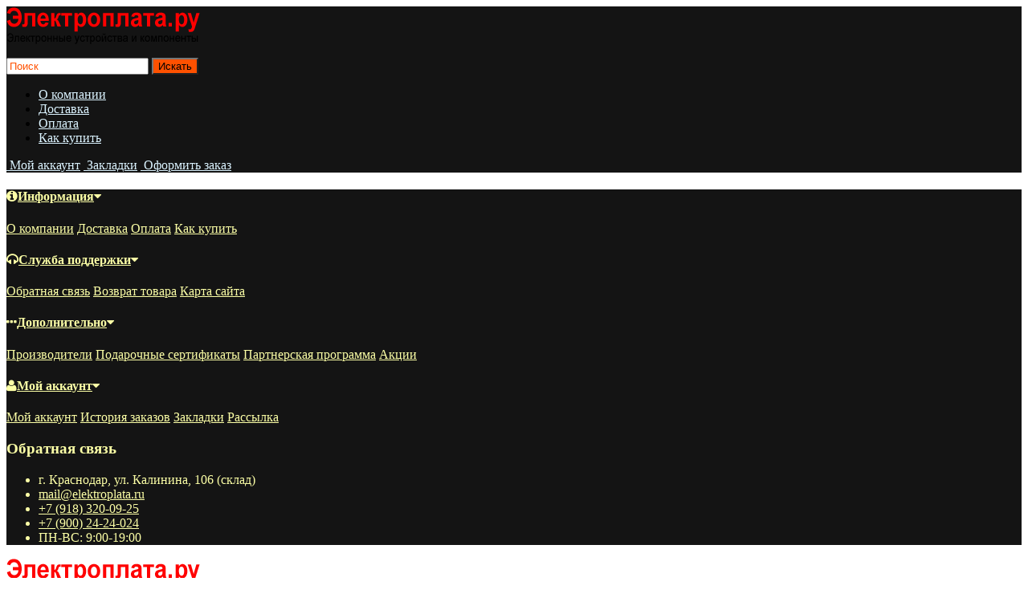

--- FILE ---
content_type: text/html; charset=utf-8
request_url: https://elektroplata.ru/bytovaja-texnika-i-elektronika/avtomobilnaja-texnika-i-elektronika/avtosignalizatsii/
body_size: 15320
content:
<!DOCTYPE html> <html prefix="og: http://ogp.me/ns#" dir="ltr" lang="ru"> <head> <meta name="viewport" content="width=device-width, initial-scale=1.0, minimum-scale=1.0, user-scalable=0" /> <meta charset="UTF-8" /> <title>Автосигнализации | Купить оптом и в розницу</title> <base href="https://elektroplata.ru/" /> <meta name="description" content="В данной категории вы можете найти и приобрести нужную вам сигнализацию для автомобиля." /> <meta name="keywords" content="автосигнализация, антиэвакуатор, автомобильный сигнализация, сигнализация авто, starline, старлайн, шерхан, пандора, сигнализация брелок, автосигнализация с обратной связью, пантера, аллигатор, шериф, magicar, scher khan, магикар" /> <link href="https://elektroplata.ru/image/catalog/favicon.png" rel="icon" /> <link rel="stylesheet" type="text/css" href="catalog/view/theme/sstore/style/bootstrap.css" /> <link rel="stylesheet" type="text/css" href="catalog/view/theme/sstore/style/style.css" /> <link rel="stylesheet" type="text/css" href="catalog/view/theme/sstore/style/owl.carousel.css" /> <link rel="stylesheet" type="text/css" href="catalog/view/theme/sstore/style/addcart.css" /> <link rel="stylesheet" type="text/css" href="catalog/view/theme/sstore/style/login.css" /> <link rel="stylesheet" type="text/css" href="catalog/view/theme/sstore/style/themify-icons.css" /> <link rel="stylesheet" type="text/css" href="catalog/view/theme/default/stylesheet/affiliate.css" /> <link rel="stylesheet" href="https://maxcdn.bootstrapcdn.com/font-awesome/4.6.0/css/font-awesome.min.css" /> <link href="catalog/view/javascript/popup_view/magnific-popup.css" rel="stylesheet" media="screen" /> <link href="catalog/view/theme/sstore/stylesheet/popup_view/stylesheet.css" rel="stylesheet" media="screen" /> <link rel="stylesheet" type="text/css" href="catalog/view/theme/sstore/style/responsive.css" /> <link rel="stylesheet" type="text/css" href="catalog/view/avail/stylesheet/availability.css" media="screen" /> <link rel="stylesheet" property="stylesheet" href="/catalog/view/theme/sstore/stylesheet/megamenu.css?v3"> <script type="text/javascript" src="catalog/view/javascript/jquery/jquery-2.1.1.min.js"></script> <script src="catalog/view/javascript/jquery/jquery-ui.js" type="text/javascript"></script> <script type="text/javascript" src="catalog/view/avail/javascript/avail.js"></script> <script type="text/javascript" src="catalog/view/theme/sstore/js/bootstrap.js"></script> <script type="text/javascript" src="catalog/view/theme/sstore/js/common.js"></script> <script type="text/javascript" src="catalog/view/theme/sstore/js/jquery.leanModal.min.js"></script> <script type="text/javascript" src="catalog/view/javascript/jquery/magnific/jquery.magnific-popup.min.js"></script> <script type="text/javascript" src="catalog/view/theme/sstore/js/owl.carousel.js"></script> <script type="text/javascript" src="catalog/view/theme/sstore/js/uisearch.js"></script> <script type="text/javascript" src="catalog/view/theme/sstore/js/classie.js"></script> <script type="text/javascript" src="catalog/view/theme/sstore/js/barrating.js"></script> <link rel="stylesheet" type="text/css" href="catalog/view/theme/sstore/style/magnify.css" /> <script type="text/javascript" src="catalog/view/theme/sstore/js/jquery.magnify.js"></script> <link href='https://fonts.googleapis.com/css?family=Roboto+Condensed:400,300,300italic,400italic,700,700italic&subset=latin,cyrillic' rel='stylesheet' type='text/css'> <script type="text/javascript" src="catalog/view/theme/sstore/js/autosearch.js"></script> <link rel="stylesheet" type="text/css" href="catalog/view/theme/sstore/style/autosearch.css" /> <style>
            body {
                    				background-color: #FFFFFF;
    			            }
                        .main-color1, .testbutton, .button, .item .cart .button-cart, .item .wishlist:hover, .item .compare:hover, .product-grid .product-buttons .cart, .product-grid .product-buttons .compare:hover, .product-list .product-buttons .compare:hover, .product-grid .product-buttons .wishlist:hover, .product-list .product-buttons .wishlist:hover, .btn-primary, .da-arrows span, .da-slide .da-link, .fastorder-panel-default .panel-heading {
				background-color: #141414!important;
            }  
			                        .main-color2, .main-color1:hover, .testbutton:hover, .cart-top, .button:hover, .item .cart .button-cart:hover, .item .wishlist, .item .compare, .product-grid .product-buttons .cart:hover, .product-grid .product-buttons .wishlist, .product-list .product-buttons .wishlist, .product-grid .product-buttons .compare, .product-list .product-buttons .compare, .caption .intro-btn a, .search-box-top input[type=submit], .da-arrows span:hover, .da-slide .da-link:hover, ul.account-ul li:hover, .account-content .buttons div .button, .wishlist-tr, .account-content .button  {
				background-color: #FF5100!important; 
            }    
			                        .main-color2-text, .main-color1-text:hover, #storeset_menu > ul > li > div.dropdown a:hover, .error, .success, .search-top .fa-search, ul.account-ul li i, input[type=search]::-webkit-input-placeholder, .account-content form legend i, .account-content .buttons div .button-back, .account-content .table-div table .button-back, .account-content h2 i, #right-block i {
				color: #FF5100; 
            }    
			                        .button, .product-grid .product-buttons .cart, .testbutton {
				color: #FFFFFF!important;
            }    
			                        .top-panel a, #sidebar a, .navbar-fixed-bottom ul li a, .sidebar-a, .settings span, .settings i, .settings strong {
				color: #DBF3FF; 
            }    
			                        .top-panel, #sidebar, .search-box-top, .navbar-fixed-bottom, .sidebar-a .dropdown-menu {
				background: #141414; 
            }    
			                        .top-panel a:hover, .settings:hover span {
				color: #FFFFFF; 
            }    
			            .enter:before {
            	background: url(/catalog/view/theme/sstore/images/enter.png) no-repeat;
            }
            .register:before {
            	background: url(/catalog/view/theme/sstore/images/reg.png) no-repeat;
            }
                                   #phone a {
				color: #424242; 
            }    
			                        #shedule {
				color: #424242; 
            }    
			                        #cart {
				background-color: #FF5100; 
            }
            #right-block .fa-shopping-bag::before {
				color: #FF5100; 
            }     
			                        #cart #cart-total, #cart a {
				color: #FFFFFF; 
            }    
			                        nav, .sb-icon-search, .sb-search.sb-search-open .sb-icon-search, .no-js .sb-search .sb-icon-search {
				background: #141414; 
            }    
			                        nav .main-ul > .main-li > a, nav .main-ul > .main-li > a:visited, #storeset_menu > ul > li > a, #storeset_menu > ul > li > a:visited, ul.mobile-category > li > a:hover, ul.mobile-category > li ul > li:hover > a, #megamenu-menu .nav > li > a  {
				color: #DBF3FF; 
            }
            @media only screen and (max-width: 992px) {
                #megamenu-menu .nav > li > div a {
                    color: #DBF3FF!important; 
                }
            }    
			                        nav .main-ul > .main-li:hover > a, #storeset_menu > ul > li:hover a, #megamenu-menu .nav > li > a:hover  {
				color: #FFFAFA; 
            }    
			                        .category-dropdown, #storeset_menu > ul > li > div.dropdown, #megamenu-menu .nav > li > div {
				background: #F5F5F5; 
            }    
			                        .category-dropdown > .sub-ul > .sub-li a.sub-category, .category-dropdown > .sub-ul > .sub-li ul li a, #storeset_menu > ul > li > div.dropdown a, #megamenu-menu .nav > li > div a  {
				color: #141414; 
            }    
			                        #search input {
				background: #FFFFFF; 
            }    
			            #search input {
                background-position: 6px 6px;
                background-repeat: no-repeat;
            }
                        .box-heading {
				background: #141414; 
            }    
			                        .box-heading h3 {
				color: #DBF3FF; 
            }    
			                        ul.box-category  li a, ul.box-category li a:visited {
				color: #454343; 
            }    
			                        #sstore-3-level > ul > li > a {
				background: #05080A; 
            }    
			                        #sstore-3-level ul ul li a {
				background: #535E6B; 
            }    
			                        #sstore-3-level > ul > li > a {
				color: #FFFFFF; 
            }    
			                        #sstore-3-level > ul > li > a:hover {
				color: #D8F3F0; 
            }    
			                        #sstore-3-level ul ul li a {
				color: #DDDDDD; 
            }    
			                        #sstore-3-level ul ul li a:hover {
				color: #FFFFFF; 
            }    
			                        #sstore-3-level ul ul ul li a.current-link {
				color: #F8FF74; 
            }    
			                        .product-list .price-old, .product-grid .price-old {
				color: #848484; 
            }    
			                        .product-list .price-new, .product-grid .price-new, .product-grid .price, .item .price, .swiper-slide .price-new {
				color: #000000; 
            }    
			                                    .product-info > .right .price-new {
				color: #000000; 
            }    
			                        .product-info .price-new {
				color: #000000; 
            }    
			                                    .product-info > .right .cart .button {
				color: #FFFFFF; 
            }    
			            .product-info > .right .cart .button:hover {
            	background: url(/catalog/view/theme/sstore/images/to-cart-hover.png) no-repeat 16% 46%,#ff5100;
            }
                        .footer-top {
				background: #141414; 
            }    
			                        p.subscribe, footer .socials a, footer .contacts ul li, footer .contacts ul li a {
				color: #CCCCCC; 
            }    
			                        footer h3 {
				color: #6C6C6C; 
            }    
			                        footer h3.top-f {
				color: #B0B0B0; 
            }    
			                        .footer-top .about p, .footer-top .about p a {
				color: #969696; 
            }    
			                        .footer-middle {
				background: #0C0C0C; 
            }    
			                        footer .footer-middle ul > li > a, footer .footer-middle ul > li > a:visited, footer .footer-middle ul > li > a:hover {
				color: #969696; 
            }    
			                        #powered {
				background: #141414; 
            }    
			                        #powered .copyright {
				color: #969696; 
            }    
			                        #powered .copyright a, #powered .copyright a:visited {
				color: #DBF3FF; 
            }    
			                        #sidebar-toggle span,#search-top span, .login-top-mobile span, .cart-top-mobile span {
			     color: #D9ECFF; 
            }    
			                                    @media only screen and (max-width: 768px){
                .top-panel, .search-box-top {
                    background: #141414; 
                }
                }    
			                        #sidebar {
			     background: #141414; 
            }    
			                        #sidebar a, .sidebar-a i, .sidebar-a strong, .sidebar-a .dropdown-menu .btn-link, .sidebar-a h3, .sidebar-a ul li {
			     color: #FCFFA6; 
            }    
			            .navbar-fixed-bottom { display: none;}                                      						#contactsservvwq1{visibility:hidden;}
.magnify-lens{display:none!important;}
.sticker-box {z-index:2;}
phone, clock-o, shopping-bag
  
			           
        </style> <script type="text/javascript">window.dataLayer = window.dataLayer || [];</script> </head> <body> <div class="top-panel"> <div class="container"> <div class="row"> <a href="#" data-toggle="body" id="sidebar-toggle"> <span class="ti-menu-alt"></span> </a> <a href="https://elektroplata.ru/" class="mobile-logo"><img src="image/catalog/Elektroplata_logo-1.png" title="Электроплата.ру" alt="Электроплата.ру" class="mobile-logo-img"/></a> <div class="mobile-icons-top"> <a href="#" id="search-top" class="search-top"><span class="ti-search"></span></a> <div class="search-box-top"> <input type="search" name="search" class="col-xs-10" id="story-top" value="" placeholder="Поиск" onclick="this.value = '';"> <input type="submit" class="col-xs-2 top-search-submit" value="Искать"> </div> <a href="https://elektroplata.ru/cart/" class="cart-top-mobile"> <span class="ti-shopping-cart"></span> <div class="cart-cols" id="cart-loading"></div> </a> <a href="index.php?route=account/account" class="login-top-mobile"><span class="ti-user"></span></a> </div> <ul class="col-sm-7 col-md-5 top-panel-ul"> <li><a href="https://elektroplata.ru/about_us">О компании</a></li> <li><a href="https://elektroplata.ru/delivery">Доставка</a></li> <li><a href="https://elektroplata.ru/payment">Оплата</a></li> <li><a href="https://elektroplata.ru/how-to-buy">Как купить</a></li> </ul> <div class="col-sm-5 col-md-7 top-panel-div"> <div class="right"> <a href="#loginmodal" class="register" id="modaltrigger"><span class="ti-user"></span>&nbsp;<span class="top-panel-div-span">Мой аккаунт</span></a> <a href="https://elektroplata.ru/wishlist/" id="wishlist-total"><span class="ti-heart"></span>&nbsp;<span class="top-panel-div-span">Закладки</span></a> <a href="https://elektroplata.ru/simplecheckout/" class="checkout-top"><span class="ti-check-box"></span>&nbsp;<span class="top-panel-div-span">Оформить заказ</span></a> </div> </div> </div> </div> </div> <div class="sidebar-box"></div> <div id="sidebar" data-role="sideslide"> <div id="accordion" class="panel-group"> <div class="panel panel-default"> <div class="panel-heading"> <h4 class="panel-title"> <a href="#collapse-1" data-parent="#accordion" data-toggle="collapse" class="sidebar-a"><i class="fa fa-info-circle"></i>Информация<i class="fa fa-caret-down"></i></a> </h4> </div> <div id="collapse-1" class="panel-collapse collapse"> <div class="panel-body"> <a href="https://elektroplata.ru/about_us" class="sidebar-a">О компании</a> <a href="https://elektroplata.ru/delivery" class="sidebar-a">Доставка</a> <a href="https://elektroplata.ru/payment" class="sidebar-a">Оплата</a> <a href="https://elektroplata.ru/how-to-buy" class="sidebar-a">Как купить</a> </div> </div> </div> <div class="panel panel-default"> <div class="panel-heading"> <h4 class="panel-title"> <a href="#collapse-2" data-parent="#accordion" data-toggle="collapse" class="sidebar-a"><i class="fa fa-headphones"></i>Служба поддержки<i class="fa fa-caret-down"></i></a> </h4> </div> <div id="collapse-2" class="panel-collapse collapse"> <div class="panel-body"> <a href="https://elektroplata.ru/contact-us/" class="sidebar-a">Обратная связь</a> <a href="https://elektroplata.ru/return-add/" class="sidebar-a">Возврат товара</a> <a href="https://elektroplata.ru/sitemap/" class="sidebar-a">Карта сайта</a> </div> </div> </div> <div class="panel panel-default"> <div class="panel-heading"> <h4 class="panel-title"> <a href="#collapse-3" data-parent="#accordion" data-toggle="collapse" class="sidebar-a"><i class="fa fa-ellipsis-h"></i>Дополнительно<i class="fa fa-caret-down"></i></a> </h4> </div> <div id="collapse-3" class="panel-collapse collapse"> <div class="panel-body"> <a href="https://elektroplata.ru/brands/" class="sidebar-a">Производители</a> <a href="https://elektroplata.ru/vouchers/" class="sidebar-a">Подарочные сертификаты</a> <a href="https://elektroplata.ru/affiliates/" class="sidebar-a">Партнерская программа</a> <a href="https://elektroplata.ru/specials/" class="sidebar-a">Акции</a> </div> </div> </div> <div class="panel panel-default"> <div class="panel-heading"> <h4 class="panel-title"> <a href="#collapse-4" data-parent="#accordion" data-toggle="collapse" class="sidebar-a"><i class="fa fa-user"></i>Мой аккаунт<i class="fa fa-caret-down"></i></a> </h4> </div> <div id="collapse-4" class="panel-collapse collapse"> <div class="panel-body"> <a href="https://elektroplata.ru/my-account/" class="sidebar-a">Мой аккаунт</a> <a href="https://elektroplata.ru/order-history/" class="sidebar-a">История заказов</a> <a href="https://elektroplata.ru/wishlist/" class="sidebar-a">Закладки</a> <a href="https://elektroplata.ru/newsletter/" class="sidebar-a">Рассылка</a> </div> </div> </div> <div class="sidebar-a"> <h3>Обратная связь</h3> <ul> <li>г. Краснодар, ул. Калинина, 106 (склад)</li> <li><a href="mailto:mail@elektroplata.ru">mail@elektroplata.ru</a></li> <li><a href="javascript:void(0);" onclick="window.location.href='tel:+79183200925';">+7 (918) 320-09-25</a></li> <li><a href="javascript:void(0);" onclick="window.location.href='tel:+79002424024';">+7 (900) 24-24-024</a></li> <li>ПН-ВС: 9:00-19:00</li> </ul> </div> </div> </div> <div class="clearfix"></div> <div id="loginmodal" style="display:none;"> <div class="logintitle">Авторизация</div> <form id="loginform" name="loginform" method="post" action="https://elektroplata.ru/login/" enctype="multipart/form-data"> <p class="fieldbox"> <label for="email" class="email-label">Ваш email:</label> <input type="text" name="email" id="email" class="txtfield" tabindex="1"> </p> <p class="fieldbox"> <label for="password" class="password-label">Ваш пароль:</label> <input type="password" name="password" id="password" class="txtfield" tabindex="2"> </p> <p class="fieldbox"> <input type="submit" name="loginbtn" id="loginbtn" class="button" value="Войти" tabindex="3"> </p> </form> <div class="login-help"> <a href="https://elektroplata.ru/simpleregister/" title="Регистрация">Регистрация</a> | <a href="https://elektroplata.ru/forgot-password/" title="Забыли пароль?">Забыли пароль?</a> </div> </div> <script type="text/javascript"><!--
	$('#loginmodal input').keydown(function(e) {
		if (e.keyCode == 13) {
			$('#loginmodal').submit();
		}
	});
	//--></script> <div class="container"> <!-- ============ header =================== --> <header class="row"> <div class="col-sm-3 col-md-3"> <div class="header_logo"> <a href="https://elektroplata.ru/"><img class="img-responsive" src="https://elektroplata.ru/image/catalog/Elektroplata_logo.png" title="Электроплата.ру" alt="Электроплата.ру" /></a> </div> </div> <div id="contacts" class="col-sm-3 col-md-3"> <i class="fa fa-phone contacts-fa"></i> <div id="phone"> <div> <a href="javascript:void(0);" onclick="window.location.href='tel:+79183200925';">+7 (918) 320-09-25</a> </div> <div> <a href="javascript:void(0);" onclick="window.location.href='tel:+79002424024';">+7 (900) 24-24-024</a> </div> </div> <div class="hidden-contacts"> <ul> <li><i class="fa fa-map"></i>г. Краснодар, ул. Калинина, 106 (склад)</li> <li><i class="fa fa-envelope"></i><a href="mailto:mail@elektroplata.ru">mail@elektroplata.ru</a></li> </ul> </div> </div> <div id="shedule" class="col-sm-3 col-md-3"> <i class="fa fa-clock-o"></i> <div>                            ПН-ВС: 9:00-19:00                                                </div> </div> <div class="col-sm-3 col-md-3"> <div id="right-block" > <div id="cart"> <div class="heading"> <a><span id="cart-total">Товаров 0 (0 р.)</span></a></div> <div style="clear: both;"></div> <div class="content"> <p class="text-center">Ваша корзина пуста!</p> </div> </div> <i class="fa fa-shopping-cart"></i> <div class="clearfix"></div> </div> </div> </header> <!-- ============ menu =================== --> <div class="container"> <div id="stick_menu" class="row menu-row"> <nav id="megamenu-menu" class="navbar"> <div class="container"> <div id="search"> <div id="sb-search" class="sb-search"> <input class="sb-search-input" type="text" name="search" id="story" value="" placeholder="Поиск" > <input class="sb-search-submit" type="submit" value=""> <span class="sb-icon-search"><i class="fa fa-search"></i></span> </div> </div> <script>
	new UISearch( document.getElementById( 'sb-search' ) );
</script> <div class="navbar-header" data-toggle="collapse" data-target=".navbar-ex1-collapse"> <button type="button" class="btn btn-navbar navbar-toggle"><i class="fa fa-bars"></i></button> <span id="category" class="visible-xs">Меню</span> </div> <div class="collapse navbar-collapse navbar-ex1-collapse"> <ul class="nav navbar-nav"> <li class="dropdown "> <a href="javascript:void(0);"  class="dropdown-toggle dropdown-img" data-toggle="dropdown">Категории			                  </a> <a class="dropdown-toggle dropdown-img megamenu-toggle-a" data-toggle="dropdown"></a> <div class="dropdown-menu megamenu-type-category-simple"> <div class="dropdown-inner"> <ul class="list-unstyled megamenu-haschild simple-category"> <li class=" megamenu-issubchild"> <a href="https://elektroplata.ru/izmeritelnye-pribory/">Измерительные приборы и автоматика</a><a class="parent-title-toggle"></a> <ul class="list-unstyled megamenu-ischild megamenu-ischild-simple"> <li><a class="mm-3-level-link" href="https://elektroplata.ru/izmeritelnye-pribory/taxometry/">Тахометры и счетчики оборотов</a></li> <li><a class="mm-3-level-link" href="https://elektroplata.ru/izmeritelnye-pribory/tajmery-vremeni/">Таймеры времени</a></li> <li><a class="mm-3-level-link" href="https://elektroplata.ru/izmeritelnye-pribory/voltmetry-i-ampermetry/">Вольтметры и амперметры</a></li> </ul> </li> <li class=" megamenu-issubchild"> <a href="https://elektroplata.ru/rasxodnye-materialy/">Расходные материалы</a><a class="parent-title-toggle"></a> <ul class="list-unstyled megamenu-ischild megamenu-ischild-simple"> <li><a class="mm-3-level-link" href="https://elektroplata.ru/rasxodnye-materialy/klei/">Клеи</a></li> <li><a class="mm-3-level-link" href="https://elektroplata.ru/rasxodnye-materialy/pripoj-flus/">Припой и флюс</a></li> <li><a class="mm-3-level-link" href="https://elektroplata.ru/rasxodnye-materialy/pechatnye-maketnye-platy/">Печатные макетные платы</a></li> </ul> </li> <li class=" megamenu-issubchild"> <a href="https://elektroplata.ru/stanki/">Станки</a><a class="parent-title-toggle"></a> <ul class="list-unstyled megamenu-ischild megamenu-ischild-simple"> <li><a class="mm-3-level-link" href="https://elektroplata.ru/stanki/goncharnoe-oborudovanie/">Гончарное оборудование</a></li> <li><a class="mm-3-level-link" href="https://elektroplata.ru/stanki/stanki-dlja-obrabotki/">Станки для обработки</a></li> </ul> </li> <li class=" megamenu-issubchild"> <a href="https://elektroplata.ru/klemmy-knopki-rele/">Разъемы, клеммы, кнопки, реле</a><a class="parent-title-toggle"></a> <ul class="list-unstyled megamenu-ischild megamenu-ischild-simple"> <li><a class="mm-3-level-link" href="https://elektroplata.ru/klemmy-knopki-rele/kabelnye-nakonechniki-klemmniki-i-klemmy/">Кабельные наконечники, клеммники и клеммы</a></li> <li><a class="mm-3-level-link" href="https://elektroplata.ru/klemmy-knopki-rele/knopki-tumblery-perekljuchateli/">Кнопки, тумблеры, переключатели</a></li> </ul> </li> <li class=""> <a href="https://elektroplata.ru/ustrojstva-shim/">Устройства ШИМ</a> </li> <li class=" megamenu-issubchild"> <a href="https://elektroplata.ru/bytovaja-texnika-i-elektronika/">Бытовая техника и электроника</a><a class="parent-title-toggle"></a> <ul class="list-unstyled megamenu-ischild megamenu-ischild-simple"> <li><a class="mm-3-level-link" href="https://elektroplata.ru/bytovaja-texnika-i-elektronika/avtomobilnaja-texnika-i-elektronika/">Автомобильная техника и электроника</a></li> </ul> </li> <li class=" megamenu-issubchild"> <a href="https://elektroplata.ru/bloki-i-elementy-pitaniya/">Блоки и элементы питания</a><a class="parent-title-toggle"></a> <ul class="list-unstyled megamenu-ischild megamenu-ischild-simple"> <li><a class="mm-3-level-link" href="https://elektroplata.ru/bloki-i-elementy-pitaniya/setevye-adaptery/">Сетевые адаптеры</a></li> </ul> </li> <li class=" megamenu-issubchild"> <a href="https://elektroplata.ru/upravlenie-dvigateljami/">Управление электродвигателями</a><a class="parent-title-toggle"></a> <ul class="list-unstyled megamenu-ischild megamenu-ischild-simple"> <li><a class="mm-3-level-link" href="https://elektroplata.ru/upravlenie-dvigateljami/upravlenie-electrodvigateljami/">Управление электродвигателями</a></li> <li><a class="mm-3-level-link" href="https://elektroplata.ru/upravlenie-dvigateljami/preobrazovateli-chastoty/">Преобразователи частоты</a></li> </ul> </li> <li class=" megamenu-issubchild"> <a href="https://elektroplata.ru/elektronnye-komponenty-radiodetali/">Электронные компоненты, радиодетали</a><a class="parent-title-toggle"></a> <ul class="list-unstyled megamenu-ischild megamenu-ischild-simple"> <li><a class="mm-3-level-link" href="https://elektroplata.ru/elektronnye-komponenty-radiodetali/mikrosxemy/">Микросхемы</a></li> </ul> </li> <li class=""> <a href="https://elektroplata.ru/konstruktory-nabory-i-moduli/">Конструкторы, наборы и модули</a> </li> <li class=" megamenu-issubchild"> <a href="https://elektroplata.ru/elektrodvigateli/">Электродвигатели</a><a class="parent-title-toggle"></a> <ul class="list-unstyled megamenu-ischild megamenu-ischild-simple"> <li><a class="mm-3-level-link" href="https://elektroplata.ru/elektrodvigateli/kollektornye-dvigateli/">Коллекторные электродвигатели</a></li> <li><a class="mm-3-level-link" href="https://elektroplata.ru/elektrodvigateli/asinxronnye-dvigateli/">Асинхронные электродвигатели</a></li> </ul> </li> </ul> </div> </div> </li> <li class="dropdown "> <a href="javascript:void(0);"  class="dropdown-toggle dropdown-img" data-toggle="dropdown">Информация			                  </a> <a class="dropdown-toggle dropdown-img megamenu-toggle-a" data-toggle="dropdown"></a> <div class="dropdown-menu megamenu-type-information "> <div class="dropdown-inner"> <ul class="list-unstyled megamenu-haschild "> <li class="info-href"><a href="https://elektroplata.ru/about_us">О компании</a> </li> <li class="info-href"><a href="https://elektroplata.ru/delivery">Доставка</a> </li> <li class="info-href"><a href="https://elektroplata.ru/payment">Оплата</a> </li> <li class="info-href"><a href="https://elektroplata.ru/how-to-buy">Как купить</a> </li> </ul> </div> </div> </li> <li class="dropdown "> <a href="news"  data-target="link">Новости			                  </a> <a data-target="link" class="megamenu-notoggle-a"></a> </li> <li class="dropdown "> <a href="proizvodstvo"  data-target="link">Производство			                  </a> <a data-target="link" class="megamenu-notoggle-a"></a> </li> <li class="dropdown "> <a href="reviews"  data-target="link">Отзывы			                  </a> <a data-target="link" class="megamenu-notoggle-a"></a> </li> <li class="dropdown "> <a href="contact-us"  data-target="link">Контакты			                  </a> <a data-target="link" class="megamenu-notoggle-a"></a> </li> </ul> <div class="clearfix"></div> </div> </div> </nav> </div> </div> <script>
  	var start_pos=$('#stick_menu').offset().top;
	 $(window).scroll(function(){
	  if ($(window).scrollTop()>=start_pos) {
	      if ($('#stick_menu').hasClass()==false) $('#stick_menu').addClass('to_top');
	      $('body').addClass('body-fx');
	  }
	  else {
	  	$('#stick_menu').removeClass('to_top');
	  	$('body').removeClass('body-fx');
	  }
	 });
  </script> <script>
            $( ".menu-alt" ).click(function() {
              $( ".mobile-category" ).slideToggle( "slow", function() {
                // Animation complete.
              });
              $('.mobile-category').css('display','block');
            });
            </script> <div id="notification"></div> <div class="content"></div> <div id="container"> <div class="row"> <ul class="breadcrumb"> <li><a href="https://elektroplata.ru/"><i class="fa fa-home"></i></a></li> <li><a href="https://elektroplata.ru/bytovaja-texnika-i-elektronika/">Бытовая техника и электроника</a></li> <li><a href="https://elektroplata.ru/bytovaja-texnika-i-elektronika/avtomobilnaja-texnika-i-elektronika/">Автомобильная техника и электроника</a></li> <li>Автосигнализации</li> </ul> </div> <div class="content"> <div class="top-menu"> <div class="display"> <h1 class="category-header">Автосигнализации</h1> </div> <div class="show-items">Показать:            <select id="input-limit" onchange="location = this.value;"> <option value="https://elektroplata.ru/bytovaja-texnika-i-elektronika/avtomobilnaja-texnika-i-elektronika/avtosignalizatsii/?limit=15" selected="selected">15</option> <option value="https://elektroplata.ru/bytovaja-texnika-i-elektronika/avtomobilnaja-texnika-i-elektronika/avtosignalizatsii/?limit=25">25</option> <option value="https://elektroplata.ru/bytovaja-texnika-i-elektronika/avtomobilnaja-texnika-i-elektronika/avtosignalizatsii/?limit=50">50</option> <option value="https://elektroplata.ru/bytovaja-texnika-i-elektronika/avtomobilnaja-texnika-i-elektronika/avtosignalizatsii/?limit=75">75</option> <option value="https://elektroplata.ru/bytovaja-texnika-i-elektronika/avtomobilnaja-texnika-i-elektronika/avtosignalizatsii/?limit=100">100</option> </select> </div> <div class="sort">Сортировка:            <select id="input-sort" onchange="location = this.value;"> <option value="https://elektroplata.ru/bytovaja-texnika-i-elektronika/avtomobilnaja-texnika-i-elektronika/avtosignalizatsii/?sort=p.sort_order&amp;order=ASC" selected="selected">По умолчанию</option> <option value="https://elektroplata.ru/bytovaja-texnika-i-elektronika/avtomobilnaja-texnika-i-elektronika/avtosignalizatsii/?sort=pd.name&amp;order=ASC">Название (А - Я)</option> <option value="https://elektroplata.ru/bytovaja-texnika-i-elektronika/avtomobilnaja-texnika-i-elektronika/avtosignalizatsii/?sort=pd.name&amp;order=DESC">Название (Я - А)</option> <option value="https://elektroplata.ru/bytovaja-texnika-i-elektronika/avtomobilnaja-texnika-i-elektronika/avtosignalizatsii/?sort=p.price&amp;order=ASC">Цена (низкая &gt; высокая)</option> <option value="https://elektroplata.ru/bytovaja-texnika-i-elektronika/avtomobilnaja-texnika-i-elektronika/avtosignalizatsii/?sort=p.price&amp;order=DESC">Цена (высокая &gt; низкая)</option> <option value="https://elektroplata.ru/bytovaja-texnika-i-elektronika/avtomobilnaja-texnika-i-elektronika/avtosignalizatsii/?sort=rating&amp;order=DESC">Рейтинг (начиная с высокого)</option> <option value="https://elektroplata.ru/bytovaja-texnika-i-elektronika/avtomobilnaja-texnika-i-elektronika/avtosignalizatsii/?sort=rating&amp;order=ASC">Рейтинг (начиная с низкого)</option> <option value="https://elektroplata.ru/bytovaja-texnika-i-elektronika/avtomobilnaja-texnika-i-elektronika/avtosignalizatsii/?sort=p.model&amp;order=ASC">Модель (А - Я)</option> <option value="https://elektroplata.ru/bytovaja-texnika-i-elektronika/avtomobilnaja-texnika-i-elektronika/avtosignalizatsii/?sort=p.model&amp;order=DESC">Модель (Я - А)</option> </select> </div> </div> <div class="clearfix"></div> <column id="column-left" class="col-sm-3"> <div class="box"> <div class="box-content" id="sstore-3-level"> <ul> <li class=" has-sub"> <a class="category-name-a" href="https://elektroplata.ru/bloki-i-elementy-pitaniya/">Блоки и элементы питания</a> <a class="toggle-a" href="https://elektroplata.ru/bloki-i-elementy-pitaniya/"></a> <ul> <li class=""> <a href="https://elektroplata.ru/bloki-i-elementy-pitaniya/setevye-adaptery/" class="list-group-item active">- Сетевые адаптеры</a> <a style="display: none" class=""></a> <ul> </ul> </li> </ul> </li> </ul> <ul> <li class="active has-sub"> <a class="category-name-a" href="https://elektroplata.ru/bytovaja-texnika-i-elektronika/">Бытовая техника и электроника</a> <a class="toggle-a" href="https://elektroplata.ru/bytovaja-texnika-i-elektronika/"></a> <ul> <li class="active has-sub"> <a href="https://elektroplata.ru/bytovaja-texnika-i-elektronika/avtomobilnaja-texnika-i-elektronika/" class="list-group-item active">- Автомобильная техника и электроника</a> <a style="" class="toggle-a"></a> <ul> <li class=""> <a href="https://elektroplata.ru/bytovaja-texnika-i-elektronika/avtomobilnaja-texnika-i-elektronika/avtosignalizatsii/">- Автосигнализации</a> </li> </ul> </li> </ul> </li> </ul> <ul> <li class=" has-sub"> <a class="category-name-a" href="https://elektroplata.ru/izmeritelnye-pribory/">Измерительные приборы и автоматика</a> <a class="toggle-a" href="https://elektroplata.ru/izmeritelnye-pribory/"></a> <ul> <li class=""> <a href="https://elektroplata.ru/izmeritelnye-pribory/voltmetry-i-ampermetry/" class="list-group-item active">- Вольтметры и амперметры</a> <a style="display: none" class=""></a> <ul> </ul> </li> <li class=""> <a href="https://elektroplata.ru/izmeritelnye-pribory/tajmery-vremeni/" class="list-group-item active">- Таймеры времени</a> <a style="display: none" class=""></a> <ul> </ul> </li> <li class=""> <a href="https://elektroplata.ru/izmeritelnye-pribory/taxometry/" class="list-group-item active">- Тахометры и счетчики оборотов</a> <a style="display: none" class=""></a> <ul> </ul> </li> </ul> </li> </ul> <ul> <li class=" has-sub"> <a class="category-name-a" href="https://elektroplata.ru/klemmy-knopki-rele/">Разъемы, клеммы, кнопки, реле</a> <a class="toggle-a" href="https://elektroplata.ru/klemmy-knopki-rele/"></a> <ul> <li class=" has-sub"> <a href="https://elektroplata.ru/klemmy-knopki-rele/kabelnye-nakonechniki-klemmniki-i-klemmy/" class="list-group-item active">- Кабельные наконечники, клеммники и клеммы</a> <a style="" class="toggle-a"></a> <ul> <li class=""> <a href="https://elektroplata.ru/klemmy-knopki-rele/kabelnye-nakonechniki-klemmniki-i-klemmy/klemmy/">- Клеммы</a> </li> </ul> </li> <li class=""> <a href="https://elektroplata.ru/klemmy-knopki-rele/knopki-tumblery-perekljuchateli/" class="list-group-item active">- Кнопки, тумблеры, переключатели</a> <a style="display: none" class=""></a> <ul> </ul> </li> </ul> </li> </ul> <ul> <li class=" has-sub"> <a class="category-name-a" href="https://elektroplata.ru/rasxodnye-materialy/">Расходные материалы</a> <a class="toggle-a" href="https://elektroplata.ru/rasxodnye-materialy/"></a> <ul> <li class=""> <a href="https://elektroplata.ru/rasxodnye-materialy/klei/" class="list-group-item active">- Клеи</a> <a style="display: none" class=""></a> <ul> </ul> </li> <li class=""> <a href="https://elektroplata.ru/rasxodnye-materialy/pripoj-flus/" class="list-group-item active">- Припой и флюс</a> <a style="display: none" class=""></a> <ul> </ul> </li> <li class=""> <a href="https://elektroplata.ru/rasxodnye-materialy/pechatnye-maketnye-platy/" class="list-group-item active">- Печатные макетные платы</a> <a style="display: none" class=""></a> <ul> </ul> </li> </ul> </li> </ul> <ul> <li class=" has-sub"> <a class="category-name-a" href="https://elektroplata.ru/stanki/">Станки</a> <a class="toggle-a" href="https://elektroplata.ru/stanki/"></a> <ul> <li class=" has-sub"> <a href="https://elektroplata.ru/stanki/goncharnoe-oborudovanie/" class="list-group-item active">- Гончарное оборудование</a> <a style="" class="toggle-a"></a> <ul> <li class=""> <a href="https://elektroplata.ru/stanki/goncharnoe-oborudovanie/goncharnye-krugi/">- Гончарные круги</a> </li> <li class=""> <a href="https://elektroplata.ru/stanki/goncharnoe-oborudovanie/pechi-dlja-obzhiga/">- Печи для обжига</a> </li> <li class=""> <a href="https://elektroplata.ru/stanki/goncharnoe-oborudovanie/raskatochnye-stoly/">- Раскаточные столы и раскатчики</a> </li> </ul> </li> <li class=""> <a href="https://elektroplata.ru/stanki/stanki-dlja-obrabotki/" class="list-group-item active">- Станки для обработки</a> <a style="display: none" class=""></a> <ul> </ul> </li> </ul> </li> </ul> <ul> <li class=""> <a class="category-name-a" href="https://elektroplata.ru/ustrojstva-shim/">Устройства ШИМ</a> <a class="toggle-a" href="https://elektroplata.ru/ustrojstva-shim/"></a> </li> </ul> <ul> <li class=" has-sub"> <a class="category-name-a" href="https://elektroplata.ru/upravlenie-dvigateljami/">Управление электродвигателями</a> <a class="toggle-a" href="https://elektroplata.ru/upravlenie-dvigateljami/"></a> <ul> <li class=""> <a href="https://elektroplata.ru/upravlenie-dvigateljami/preobrazovateli-chastoty/" class="list-group-item active">- Преобразователи частоты</a> <a style="display: none" class=""></a> <ul> </ul> </li> <li class=""> <a href="https://elektroplata.ru/upravlenie-dvigateljami/upravlenie-electrodvigateljami/" class="list-group-item active">- Управление электродвигателями</a> <a style="display: none" class=""></a> <ul> </ul> </li> </ul> </li> </ul> <ul> <li class=" has-sub"> <a class="category-name-a" href="https://elektroplata.ru/elektronnye-komponenty-radiodetali/">Электронные компоненты, радиодетали</a> <a class="toggle-a" href="https://elektroplata.ru/elektronnye-komponenty-radiodetali/"></a> <ul> <li class=""> <a href="https://elektroplata.ru/elektronnye-komponenty-radiodetali/mikrosxemy/" class="list-group-item active">- Микросхемы</a> <a style="display: none" class=""></a> <ul> </ul> </li> </ul> </li> </ul> <ul> <li class=""> <a class="category-name-a" href="https://elektroplata.ru/konstruktory-nabory-i-moduli/">Конструкторы, наборы и модули</a> <a class="toggle-a" href="https://elektroplata.ru/konstruktory-nabory-i-moduli/"></a> </li> </ul> <ul> <li class=" has-sub"> <a class="category-name-a" href="https://elektroplata.ru/elektrodvigateli/">Электродвигатели</a> <a class="toggle-a" href="https://elektroplata.ru/elektrodvigateli/"></a> <ul> <li class=""> <a href="https://elektroplata.ru/elektrodvigateli/asinxronnye-dvigateli/" class="list-group-item active">- Асинхронные электродвигатели</a> <a style="display: none" class=""></a> <ul> </ul> </li> <li class=""> <a href="https://elektroplata.ru/elektrodvigateli/kollektornye-dvigateli/" class="list-group-item active">- Коллекторные электродвигатели</a> <a style="display: none" class=""></a> <ul> </ul> </li> </ul> </li> </ul> </div> </div> <div class="box"> <div class="box-heading">Акции</div> <div class="box-content module-left"> <div id="owl-special-column" class="owl-carousel owl-theme"> <div class="item"> <div class="product-box-item"> <div class="swiper-slide"> <div class="sticker-box-cat"> <span class="stickers-cat" style="color: #ffffff; background: #ff5100;">
				              Хит продаж				            </span> <span class="stickers-cat" style="color: #ffffff; background: #ff0000;">
				              Акция!				            </span> </div> <div class="aval-product-quantity hidden">-5</div><div class="aval-product-id hidden">86</div> <a class="img-box" href="https://elektroplata.ru/goncharnyj-krug"><img src="https://elektroplata.ru/image/cache/catalog/Kategorii/stanki/goncharnye-krugi/goncharnye-krug-gonchar-1/goncharnyj-krug-new-130x130.jpg" data-grey-image="1" alt="Гончарный круг КГ-01 RTproekt" /></a> <div class="name"><a href="https://elektroplata.ru/goncharnyj-krug">Гончарный круг КГ-01 RTproekt</a></div> <span class="price-old">45000 р.</span> <span class="price-new">41900 р.</span> <div class="rating"> <span><i class="fa fa-star stars-rev"></i></span> <span><i class="fa fa-star stars-rev"></i></span> <span><i class="fa fa-star stars-rev"></i></span> <span><i class="fa fa-star stars-rev"></i></span> <span><i class="fa fa-star stars-rev"></i></span> </div> </div> </div> <div class="product-box-item"> <div class="swiper-slide"> <div class="sticker-box-cat"> <span class="stickers-cat" style="color: #ffffff; background: #52c34a;">
				              Новинка				            </span> <span class="stickers-cat" style="color: #ffffff; background: #4545ff;">
				              Рекомендуем!				            </span> </div> <div class="aval-product-quantity hidden">100</div><div class="aval-product-id hidden">130</div> <a class="img-box" href="https://elektroplata.ru/graver-elektricheskij-bm-1-bor-mashina"><img src="https://elektroplata.ru/image/cache/catalog/Kategorii/stanki/stanki-dlya-obrabotki/graver-elektricheskij-bm-1/bor-mashina-1-130x130.jpg"  alt="Гравер электрический БМ-1. Бормашина" /></a> <div class="name"><a href="https://elektroplata.ru/graver-elektricheskij-bm-1-bor-mashina">Гравер электрический БМ-1. Бормашина</a></div> <span class="price-old">14900 р.</span> <span class="price-new">9000 р.</span> </div> </div> </div><div class="item"> <div class="product-box-item"> <div class="swiper-slide"> <div class="aval-product-quantity hidden">-5</div><div class="aval-product-id hidden">123</div> <a class="img-box" href="https://elektroplata.ru/lazernyy-tahometr-hs2234"><img src="https://elektroplata.ru/image/cache/catalog/Kategorii/izmiritelnie-pribory/tahometry/lazernyy-tahometr-hs2234/lazernyy-tahometr-hs2234-130x130.jpg" data-grey-image="1" alt="Лазерный тахометр - HS2234" /></a> <div class="name"><a href="https://elektroplata.ru/lazernyy-tahometr-hs2234">Лазерный тахометр - HS2234</a></div> <span class="price-old">1700 р.</span> <span class="price-new">1590 р.</span> <div class="rating"> <span><i class="fa fa-star stars-rev"></i></span> <span><i class="fa fa-star stars-rev"></i></span> <span><i class="fa fa-star stars-rev"></i></span> <span><i class="fa fa-star stars-rev"></i></span> <span><i class="fa fa-star stars-rev"></i></span> </div> </div> </div> <div class="product-box-item"> <div class="swiper-slide"> <div class="sticker-box-cat"> <span class="stickers-cat" style="color: #ffffff; background: #ff0000;">
				              Акция!				            </span> </div> <div class="aval-product-quantity hidden">11</div><div class="aval-product-id hidden">126</div> <a class="img-box" href="https://elektroplata.ru/nozh-skalpel-maketnyj"><img src="https://elektroplata.ru/image/cache/catalog/Kategorii/rashodnie-materialy/kancelyarskie-tovary/nozhi-i-lezviya/nozh-so-smennimi-lesviyami-130x130.jpg"  alt="Нож-скальпель канцелярский для монтажных и художественных работ" /></a> <div class="name"><a href="https://elektroplata.ru/nozh-skalpel-maketnyj">Нож-скальпель канцелярский для монтажных и художественных работ</a></div> <span class="price-old">230 р.</span> <span class="price-new">197 р.</span> </div> </div> </div><div class="item"> <div class="product-box-item"> <div class="swiper-slide"> <div class="sticker-box-cat"> <span class="stickers-cat" style="color: #ffffff; background: #52c34a;">
				              Новинка				            </span> <span class="stickers-cat" style="color: #ffffff; background: #ff0000;">
				              Акция!				            </span> </div> <div class="aval-product-quantity hidden">57</div><div class="aval-product-id hidden">129</div> <a class="img-box" href="https://elektroplata.ru/reguljator-oborotov-us-52-220v"><img src="https://elektroplata.ru/image/cache/catalog/Kategorii/upravlenie-electrodvigatelem/upravlenie-kollectornim-dvigatelem/regulyator-oborotov-us-52/regulator-oborotov-us-52-130x130.jpg"  alt="Регулятор оборотов коллекторного двигателя - TDA-52 (US-52) - 220V" /></a> <div class="name"><a href="https://elektroplata.ru/reguljator-oborotov-us-52-220v">Регулятор оборотов коллекторного двигателя - TDA-52 (US-52) - 220V</a></div> <span class="price-old">1800 р.</span> <span class="price-new">1590 р.</span> </div> </div> </div> </div> </div> </div> <script>
    $(document).ready(function() {
      $('#owl-special-column').owlCarousel({
        loop:true,
        autoplay:true,
        autoplaySpeed:1500,
        autoplayHoverPause:true,
        nav:true,
        dots:false,
        navText:["<",">"],
        responsiveClass:true,
        responsive:{
            0:{
                items:1,
                nav:true
            },
            600:{
                items:1,
                nav:false
            },
            1000:{
                items:1,
                nav:true,
                loop:true
            }
        }
    });
    });
    </script> </column> <article id="content" class="col-sm-9"> <div class="mobile-category-header"></div> <div id="res-products"> <div class="product-grid row"> <div class="cols col-lg-4 col-md-4 col-sm-4 col-xs-4"> <div class="product"> <div class="aval-product-quantity hidden">1000</div><div class="aval-product-id hidden">95</div> <div class="sticker-box-cat"> <span class="stickers-cat" style="color: #ffffff; background: #4545ff;">
              Рекомендуем!            </span> </div> <div class="image"> <a href="https://elektroplata.ru/antievakuator-cpas"><img src="https://elektroplata.ru/image/cache/catalog/Kategorii/domashnyaya-tehnika-i-elektronika/avtomobilnaya-tehnika-i-elektronika/avtosignalizatsii/cpas/1-antievakuator-420x420.jpg"  title="Антиэвакуатор - CPAS" alt="Антиэвакуатор - CPAS" /></a> <a class="hover-image" href="https://elektroplata.ru/antievakuator-cpas"><img src="https://elektroplata.ru/image/cache/catalog/Kategorii/domashnyaya-tehnika-i-elektronika/avtomobilnaya-tehnika-i-elektronika/avtosignalizatsii/cpas/2-glonass-420x420.jpg" title="Антиэвакуатор - CPAS" alt="Антиэвакуатор - CPAS" /></a> </div> <div class="product-about"> <div class="name"><a href="https://elektroplata.ru/antievakuator-cpas">Антиэвакуатор - CPAS</a></div> <div class="description">Система против эвакуации и угона автомобиля - Cell Phone Alert System (CPAS)

Система телефонного ..</div> <div class="price">
                                 8990 р.                      </div> <div class="product-buttons"> <a class="cart" onclick="addToCart('95');"> <i class="fa fa-shopping-cart" aria-hidden="true"></i>Купить              </a> <div class="additional"> <a class="wishlist" onclick="addToWishList('95');"><i class="fa fa-heart-o" aria-hidden="true"></i></a> <a class="compare" onclick="addToCompare('95');"><i class="fa fa-exchange" aria-hidden="true"></i></a> </div> </div> </div> </div> </div> <div class="pagination"></div> </div> <div class="category-info"> <div class="img"><img src="https://elektroplata.ru/image/cache/catalog/Kategorii/domashnyaya-tehnika-i-elektronika/avtomobilnaya-tehnika-i-elektronika/avtosignalizatsii/avtosignalizatsii-150x150.jpg" alt="Автосигнализации" /></div> <p><span style="color: rgb(0, 0, 0);">В данной категории вы можете найти и приобрести нужную вам сигнализацию для автомобиля. Сделать заказ с доставкой в любой город России, выбрав удобный способ доставки и оплаты. Также можете узнать актуальные цены.</span></p><p><span style="color: rgb(0, 0, 0);">Если у Вас возникнут вопросы, вы можете обратиться за помощью к техническому консультанту.</span></p><p><span style="color: rgb(0, 0, 0);">Товары из категории «Автосигнализации» вы можете купить оптом и в розницу.</span></p> </div> <div class="clearfix"></div> </div> <div class="clearfix"></div> </article> <div class="clearfix"></div> </div> </div> <div class="clearfix"></div> <script>
	    
	    $(window).on('resize', function(){
		      var win = $(this); //this = window
		      if (win.width() >= 768) {
		      	$("#ismobile") .prependTo("#column-left");
		      	$('#filter-mobile').css('display', 'none');
		      } else {
			      $('#filter-mobile').css('display', 'block');
			      $("#ismobile") .appendTo("#filter-mobile");
		      }
		      
		});

		cols = $('#column-right, #column-left').length;

		if (cols == 2) {
			$('#content .product-grid .cols').attr('class', 'col-lg-6 col-md-6 col-sm-6 col-xs-6');
		} else if (cols == 1) {
			$('#content .product-grid .cols').attr('class', 'col-lg-4 col-md-4 col-sm-6 col-xs-6');
		} else {
			$('#content .product-grid .cols').attr('class', 'col-lg-3 col-md-3 col-sm-6 col-xs-6');
		}
        
        cols1 = $('#column-right, #column-left').length;
	
    	if (cols1 == 2) {
    		$('#content .product-grid > div:nth-child(2n+2)').after('<div class="clearfix visible-md visible-sm"></div>');
    	} else if (cols1 == 1) {
    		$('#content .product-grid > div:nth-child(3n+3)').after('<div class="clearfix visible-lg"></div>');
    	} else {
    		$('#content .product-grid > div:nth-child(4n+4)').after('<div class="clearfix"></div>');
    	}
    	
    	    


</script> </div> <script type="text/javascript">
			/* AP Copy */
			document.body.addEventListener("mousedown",function(){var e;(e=document.getElementById("ap-copy"))&&e.remove()}),document.body.addEventListener("mouseup",function(){!function(){var e,t,n,o;if(window.getSelection){if(!(n=(e=window.getSelection()).toString())||n.length<10)return;(n=(t=e.getRangeAt(0)).cloneRange()).collapse(!1),(o=document.createElement("span")).setAttribute("id","ap-copy"),o.setAttribute("style","position:absolute;overflow:hidden;width:1px;height:1px"),o.innerHTML='<br>Подробнее: <a href="'+location.href+'">'+location.href+"</a>",n.insertNode(o),t.setEndAfter(o),e.removeAllRanges(),e.addRange(t)}else if(document.selection){if(!(n=(t=(e=document.selection).createRange()).text)||n.length<10)return;(n=t.duplicate()).collapse(!1),(o=document.createElement("span")).setAttribute("id","ap-copy"),o.setAttribute("style","position:absolute;overflow:hidden;width:1px;height:1px"),o.innerHTML='<br>Подробнее: <a href="'+location.href+'">'+location.href+"</a>",n.pasteHTML(o),t.setEndPoint("EndToEnd",n),t.select()}}()});
			/* AP Copy */
			</script> <footer> <div class="footer-top"> <div class="container"> <div class="row"> <div class="col-sm-6 col-md-4 about"> <h3 class="top-f">О нашем магазине</h3> <p><p style="line-height: 1.6;"><a href="https://elektroplata.ru/about_us">О компании</a></p><p style="line-height: 1.6;"><a href="https://elektroplata.ru/delivery">Доставка</a></p><p style="line-height: 1.6;"><a href="https://elektroplata.ru/payment">Оплата</a></p><p style="line-height: 1.6;"><a href="https://elektroplata.ru/how-to-buy">Как купить</a></p><p style="line-height: 1.6;"><a href="https://elektroplata.ru/affiliate-login">Партнерская программа</a></p><p style="line-height: 1.6;"><a href="https://elektroplata.ru/contact-us">Контакты</a></p></p> <div class="socials-box"> <a href="https://www.facebook.com/elektroplata.ru" target="_blank" rel="nofollow"> <i class=" fa fa-facebook"> &nbsp; </i> </a> <a href="https://vk.com/elektroplata_ru" target="_blank" rel="nofollow"> <i class="fa fa-vk"> &nbsp; </i> </a> <a href="https://plus.google.com/+ЭлектроПлата" target="_blank" rel="nofollow"> <i class="fa fa-google-plus"> &nbsp; </i> </a> <a href="https://www.instagram.com/elektroplata_ru/" target="_blank" rel="nofollow"> <i class="fa fa-instagram"> &nbsp; </i> </a> <a href="https://twitter.com/Elektroplata_ru" target="_blank" rel="nofollow"> <i class="fa fa-twitter"> &nbsp; </i> </a> <a href="https://zen.yandex.ru/id/62266604955a105b44e2fb2f" target="_blank" rel="nofollow"> <i class="fa fa-vimeo"> &nbsp; </i> </a> <a href="https://www.youtube.com/электроплата" target="_blank" rel="nofollow"> <i class="fa fa-youtube"> &nbsp; </i> </a> </div> </div> <div class="col-sm-6 col-md-4 contacts"> <h3 class="top-f">Наши контакты</h3> <p class="subscribe">Будьте в курсе наших акций, подпишитесь на рассылку:</p> <div class="subscribe-content" id="static-subscribe-wrapper-footer"> <form id="static-subscribe-form-footer"> <div class="input-box"> <input id="newsletter" class="input-text required-entry validate-email" title="Подписаться" type="text" name="email"> </div> <div class="actions"> <button class="button" id="static-subscribe-button-footer" title="Подписаться" type="submit"><i class="fa fa-angle-right"></i></button> </div> </form> <script type="text/javascript">
							function masked(element, status) {
							  if (status == true) {
							    $('<div/>')
							    .attr({ 'class':'masked' })
							    .prependTo(element);
							    $('<div class="masked_loading" />').insertAfter($('.masked'));
							  } else {
							    $('.masked').remove();
							    $('.masked_loading').remove();
							  }
							}
							$('#static-subscribe-button-footer').on('click', function(e) {
								e.preventDefault();
							  
							  masked('#static-subscribe-wrapper-footer', true);
							  
							  $.ajax({
							    type: 'post',
							    url:  'index.php?route=module/static_subscribe/make_subscribe',
							    dataType: 'json',
							    data: $('#static-subscribe-form-footer').serialize(),
							    success: function(json) {
							      if (json['error']) {
							        masked('#static-subscribe-wrapper-footer', false);
							        $('#static-subscribe-wrapper-footer .alert-danger').remove();
							        $('#static-subscribe-form-footer').after('<div class="alert alert-danger"><i class="fa fa-check-circle"></i> ' + json['error'] + '<button type="button" class="close" data-dismiss="alert">&times;</button></div>');
							      }
							      if (json['output']) {
							        masked('#static-subscribe-wrapper-footer', false);
							        $('#static-subscribe-wrapper-footer').html('<div class="output-message" style="color: #fff;">'+json['output']+'</div>');
							      }
							    }
							  });
							 return false;
							});
							</script> </div> <ul> <li><span class="ti-location-pin"></span>г. Краснодар, ул. Калинина, 106 (склад)</li> <li><span class="ti-email"></span><a href="mailto:mail@elektroplata.ru">mail@elektroplata.ru</a></li> <li><span class="ti-mobile"></span><a href="javascript:void(0);" onclick="window.location.href='tel:+79183200925';">+7 (918) 320-09-25</a></li> <li><span class="ti-mobile"></span><a href="javascript:void(0);" onclick="window.location.href='tel:+79002424024';">+7 (900) 24-24-024</a></li> <li><span class="ti-time"></span>ПН-ВС: 9:00-19:00</li> </ul> </div> <div class="hidden-sm col-md-4 socials"> <script type="text/javascript" charset="utf-8" src="https://api-maps.yandex.ru/services/constructor/1.0/js/?sid=fjgCTBlJQtvfH3RWBelRUo83kMOD-Ol8&width=100%&height=250&lang=ru_RU&sourceType=constructor"></script> </div> </div> </div> </div> <div id="powered"> <div class="container"> <div class="row"> <div class="col-sm-12 col-md-8"> <div class="payment"> </div> </div> <div class="col-sm-12 col-md-4 right"> <div class="copyright"> <noindex> <script>
    (function(e,t,n){
        if(e.getElementById(n))return;
        var i=e.getElementsByTagName(t)[0];
        var r=e.createElement(t);
        r.id=n;
        r.src="//1track.ru/public/widget/widget.js";
        i.parentNode.insertBefore(r,i)
    })(document,"script","widget-1track-js");
</script> <!-- Top.Elec.Ru Counter --> <a href="https://www.elec.ru/" rel="nofollow" target="_blank"><script language="JavaScript"><!--
ElNav = navigator; ElNavApp = ElNav.appName; ElDoc = document; ElDoc.cookie = "b=b";
ElCookie = ElDoc.cookie ? 1 : 0; ElNsc = (ElNavApp.substring(0, 2) == "Mi") ? 0 : 1;
ElScreen = screen; ElDepth = (ElNsc ==0 ) ? ElScreen.colorDepth : ElScreen.pixelDepth;
document.write('<img src="//top.elec.ru/cnt?' +
'id=14112&sc=24&' +
'scr=' + ElScreen.width + 'x' + ElScreen.height + 'x' + ElDepth + '&' +
'cookie=' + ElCookie + '&' +
'ref=' + escape(ElDoc.referrer) + '&' +
'r=' + Math.random() + '" ' +
'width="0" height="0" border="0" alt="Top.Elec.Ru - Рейтинг и каталог электротехнических ресурсов">');
// --></script><noscript><img src="//top.elec.ru/cnt?id=14112&sc=24"
width="0" height="0" border="0" alt="Top.Elec.Ru - Рейтинг и каталог электротехнических ресурсов"></noscript></a> <!-- Top.Elec.Ru Counter --> <!-- Top100 (Kraken) Counter --> <script>
    (function (w, d, c) {
    (w[c] = w[c] || []).push(function() {
        var options = {
            project: 4410032
        };
        try {
            w.top100Counter = new top100(options);
        } catch(e) { }
    });
    var n = d.getElementsByTagName("script")[0],
    s = d.createElement("script"),
    f = function () { n.parentNode.insertBefore(s, n); };
    s.type = "text/javascript";
    s.async = true;
    s.src =
    (d.location.protocol == "https:" ? "https:" : "http:") +
    "//st.top100.ru/top100/top100.js";

    if (w.opera == "[object Opera]") {
    d.addEventListener("DOMContentLoaded", f, false);
} else { f(); }
})(window, document, "_top100q");
</script> <noscript> <img src="//counter.rambler.ru/top100.cnt?pid=4410032" alt="Топ-100" /> </noscript> <!-- END Top100 (Kraken) Counter --> <!-- hit.ua --> <a href='https://hit.ua/?x=87653' rel="nofollow" target='_blank'> <script language="javascript" type="text/javascript"><!--
Cd=document;Cr="&"+Math.random();Cp="&s=1";
Cd.cookie="b=b";if(Cd.cookie)Cp+="&c=1";
Cp+="&t="+(new Date()).getTimezoneOffset();
if(self!=top)Cp+="&f=1";
//--></script> <script language="javascript1.1" type="text/javascript"><!--
if(navigator.javaEnabled())Cp+="&j=1";
//--></script> <script language="javascript1.2" type="text/javascript"><!--
if(typeof(screen)!='undefined')Cp+="&w="+screen.width+"&h="+
screen.height+"&d="+(screen.colorDepth?screen.colorDepth:screen.pixelDepth);
//--></script> <script language="javascript" type="text/javascript"><!--
Cd.write("<img src='//c.hit.ua/hit?i=87653&g=0&x=2"+Cp+Cr+
"&r="+escape(Cd.referrer)+"&u="+escape(window.location.href)+
"' border='0' wi"+"dth='1' he"+"ight='1'/>");
//--></script> <noscript> <img src='//c.hit.ua/hit?i=87653&g=0&x=2' border='0'/> </noscript></a> <!-- / hit.ua --> <!--LiveInternet counter--><script type="text/javascript">
document.write("<a href='//www.liveinternet.ru/click' "+
"target=_blank rel=nofollow><img src='//counter.yadro.ru/hit?t45.4;r"+
escape(document.referrer)+((typeof(screen)=="undefined")?"":
";s"+screen.width+"*"+screen.height+"*"+(screen.colorDepth?
screen.colorDepth:screen.pixelDepth))+";u"+escape(document.URL)+
";"+Math.random()+
"' alt='' title='LiveInternet' "+
"border='0' width='0' height='0'><\/a>")
//--></script><!--/LiveInternet--> <!-- HotLog --> <span id="hotlog_counter"></span> <span id="hotlog_dyn"></span> <script type="text/javascript">
var hot_s = document.createElement('script');
hot_s.type = 'text/javascript'; hot_s.async = true;
hot_s.src = 'https://elektroplata.ru/catalog/view/theme/sstore/js/hl.js';
hot_d = document.getElementById('hotlog_dyn');
hot_d.appendChild(hot_s);
</script> <noscript> <a href="https://click.hotlog.ru/?2522370" rel="nofollow" target="_blank"><img
src="https://hit34.hotlog.ru/cgi-bin/hotlog/count?s=2522370&im=37" alt="HotLog"></a> </noscript> <!-- /HotLog --> </noindex> </div> </div> </div> </div> </div> </footer> <div id="part"> <div id="partcont"> <div id="loading-mask"> </div> </div> </div> <p id="back-top"> <a href="#top"><span class="main-color1"></span></a> </p> <script type="text/javascript">
    	$(document).ready(function(){
    		$("#back-top").hide();
    		$(function () {
    			$(window).scroll(function () {
    				if ($(this).scrollTop() > 450) {
    					$('#back-top').fadeIn();
    				} else {
    					$('#back-top').fadeOut();
    				}
    			});
    			$('#back-top a').click(function () {
    				$('body,html').animate({
    					scrollTop: 0
    				}, 800);
    				return false;
    			});
    		});
    	});
        </script> <!-- Yandex.Metrika counter --> <script type="text/javascript">
    (function (d, w, c) {
        (w[c] = w[c] || []).push(function() {
            try {
                w.yaCounter35706475 = new Ya.Metrika({
                    id:35706475,
                    clickmap:true,
                    trackLinks:true,
                    params: {ip_adress: '3.142.92.110'},
                    accurateTrackBounce:true,
                    webvisor:true,
                    ecommerce:"dataLayer"
                });
            } catch(e) { }
        });

        var n = d.getElementsByTagName("script")[0],
            s = d.createElement("script"),
            f = function () { n.parentNode.insertBefore(s, n); };
        s.type = "text/javascript";
        s.async = true;
        s.src = "https://mc.yandex.ru/metrika/watch.js";

        if (w.opera == "[object Opera]") {
            d.addEventListener("DOMContentLoaded", f, false);
        } else { f(); }
    })(document, window, "yandex_metrika_callbacks");
</script> <noscript><div><img src="https://mc.yandex.ru/watch/35706475" style="position:absolute; left:-9999px;" alt="" /></div></noscript> <!-- /Yandex.Metrika counter --> <div id="edit-modal-avail" class="modal fade avanoti" role="dialog"> <form id="notify"> <div class="modal-dialog"> <div class="modal-content"> <div class="before-captcha"></div> <div class="after-captcha"></div> </div> </div> </form> </div> <script>
		$(document).ready(function() {
			$('.image a, .thumbnails a').each(function () {
				if ($(this).find('img').attr('data-grey-image')) {
					$(this).find('img').addClass('greyimage');
					$(this).append('<div class="greylable">Нет в наличии</div>');
				}
			});
		});
	</script> <style>
	.image a{display:inline-block;}
	.image a, .thumbnails a{position:relative;}
	.product-thumb:hover .greylable, .thumbnails > li:hover .greylable{display:none;}
	/* .greylable {z-index: 9; text-align:center !important; width: 140px !important; height: 33px !important; position: absolute; top: 50%; left: 50%; margin: -15px 0 0 -70px !important; background:#aaa; background: linear-gradient(to bottom, #bbb 0%, #aaa 100%); color:#fff !important; font-size:14px !important; font-weight:400 !important; padding:6px 0; border-radius:5px; box-shadow:inset 0 1px 0 #ddd, 0 0 10px #444; text-shadow: 0px 1px 0 #666;} */
	.greylable {z-index: 9; font-family:Arial; line-height:normal !important; text-align:center !important; width: 136px !important; position: absolute; top: 50%; left: 50%; margin: -15px 0 0 -68px !important; background:#aaa; background: linear-gradient(to bottom, #bbb 0%, #aaa 100%); color:#fff !important; font-size:14px !important; font-weight:400 !important; padding:8px 0 9px; border-radius:5px; box-shadow:inset 0 1px 0 #ddd, 0 0 0px #444; text-shadow: 0px 1px 0 #666;}
	.greyimage{filter: url('image/grayscale.svg#greyscale'); filter: gray; -webkit-filter: grayscale(100%); -moz-filter: grayscale(100%); -ms-filter: grayscale(100%); -o-filter: grayscale(100%); filter: grayscale(100%); opacity:0.8;}
	</style> <!--microdatapro 5.0 company start [microdata] --> <span itemscope itemtype="http://schema.org/LocalBusiness"> <meta itemprop="name" content="Электроплата.ру" /> <link itemprop="url" href="https://elektroplata.ru/" /> <link itemprop="image" href="https://elektroplata.ru/image/catalog/Elektroplata_logo.png" /> <meta itemprop="email" content="mail@elektroplata.ru" /> <meta itemprop="priceRange" content="RUB" /> <meta itemprop="hasMap" content="https://www.google.ru/maps/place/ул.+Калинина,+106,+Краснодар,+Краснодарский+край,+350044/@45.0496001,38.9139946,17z/data=!3m1!4b1!4m5!3m4!1s0x40f04f311aeebd75:0x77998ebe1708790a!8m2!3d45.0496001!4d38.9161886" /> <meta itemprop="telephone" content="+7-918-320-09-25" /> <meta itemprop="telephone" content="+7 900-24-24-024" /> <link itemprop="sameAs" href="https://vk.com/elektroplata_ru" /> <link itemprop="sameAs" href="https://plus.google.com/communities/105342991577415875876" /> <link itemprop="sameAs" href="https://www.youtube.com/channel/UCSEHWZzaUG7paRZnID8CIbg" /> <link itemprop="sameAs" href="https://www.facebook.com/elektroplata.ru" /> <link itemprop="sameAs" href="https://plus.google.com/+ЭлектроПлата" /> <link itemprop="sameAs" href="https://twitter.com/Elektroplata_ru" /> <link itemprop="sameAs" href="https://www.instagram.com/elektroplata_ru" /> <span itemprop="address" itemscope itemtype="http://schema.org/PostalAddress"> <meta itemprop="addressLocality" content="Краснодар, Россия" /> <meta itemprop="postalCode" content="350004" /> <meta itemprop="streetAddress" content="ул. Калинина, 106" /> </span> <span itemprop="location" itemscope itemtype="http://schema.org/Place"> <meta itemprop="name" content="Электроплата.ру" /> <meta itemprop="telephone" content="+7-918-320-09-25" /> <meta itemprop="telephone" content="+7 900-24-24-024" /> <span itemprop="address" itemscope itemtype="http://schema.org/PostalAddress"> <meta itemprop="addressLocality" content="Краснодар, Россия" /> <meta itemprop="postalCode" content="350004" /> <meta itemprop="streetAddress" content="ул. Калинина, 106" /> </span> <span itemprop="geo" itemscope itemtype="http://schema.org/GeoCoordinates"> <meta itemprop="latitude" content="45.0496001" /> <meta itemprop="longitude" content="38.9139946" /> <span itemprop="address" itemscope itemtype="http://schema.org/PostalAddress"> <meta itemprop="streetAddress" content="ул. Калинина, 106" /> <meta itemprop="addressLocality" content="Краснодар, Россия" /> <meta itemprop="postalCode" content="350004" /> </span> </span> </span> <span itemprop="potentialAction" itemscope itemtype="http://schema.org/SearchAction"> <meta itemprop="target" content="https://elektroplata.ru/index.php?route=product/search&search={search_term_string}"/> <input type="hidden" itemprop="query-input" name="search_term_string"> </span> </span> <!--microdatapro 5.0 company end [microdata] --> <!--microdatapro 5.0 company start [json-ld] --> <script type="application/ld+json">
{
"@context": "http://schema.org",
"@type": "LocalBusiness",
"name": "Электроплата.ру",
"url": "https://elektroplata.ru/",
"image": "https://elektroplata.ru/image/catalog/Elektroplata_logo.png",
"telephone" : "+7-918-320-09-25",
"telephone" : "+7 900-24-24-024",
"email": "mail@elektroplata.ru",
"priceRange": "RUB",
"address": {
"@type": "PostalAddress",
"addressLocality": "Краснодар, Россия",
"postalCode": "350004",
"streetAddress": "ул. Калинина, 106"
},
"location": {
"@type": "Place",
"address": {
"@type": "PostalAddress",
"addressLocality": "Краснодар, Россия",
"postalCode": "350004",
"streetAddress": "ул. Калинина, 106"
},
"geo": {
"@type": "GeoCoordinates",
"latitude": "45.0496001",
"longitude": "38.9139946"
}
},
"potentialAction": {
"@type": "SearchAction",
"target": "https://elektroplata.ru/index.php?route=product/search&search={search_term_string}",
"query-input": "required name=search_term_string"
},	  
"contactPoint" : [
{
"@type" : "ContactPoint",
"telephone" : "+7-918-320-09-25",
"contactType" : "customer service"
},{
"@type" : "ContactPoint",
"telephone" : "+7 900-24-24-024",
"contactType" : "customer service"
}],
"sameAs" : [
"https://vk.com/elektroplata_ru","https://plus.google.com/communities/105342991577415875876","https://www.youtube.com/channel/UCSEHWZzaUG7paRZnID8CIbg","https://www.facebook.com/elektroplata.ru","https://plus.google.com/+ЭлектроПлата","https://twitter.com/Elektroplata_ru","https://www.instagram.com/elektroplata_ru"]	  
}	  
</script> <!--microdatapro 5.0 company end [json-ld] --> <!--microdatapro 5.0 company start [hCard] --> <span class="vcard"> <span class="fn"><span class="value-title" title="Электроплата.ру"></span></span> <span class="org"><span class="value-title" title="Электроплата.ру"></span></span> <span class="url"><span class="value-title" title="https://elektroplata.ru/"></span></span> <span class="adr"> <span class="locality"><span class="value-title" title="Краснодар, Россия"></span></span> <span class="street-address"><span class="value-title" title="ул. Калинина, 106"></span></span> <span class="postal-code"><span class="value-title" title="350004"></span></span> </span> <span class="geo"> <span class="latitude"><span class="value-title" title="45.0496001"></span></span> <span class="longitude"><span class="value-title" title="38.9139946"></span></span> </span> <span class="tel"><span class="value-title" title="+7-918-320-09-25"></span></span> <span class="tel"><span class="value-title" title="+7 900-24-24-024"></span></span> <span class="photo"><span class="value-title" title="https://elektroplata.ru/image/catalog/Elektroplata_logo.png"></span></span> <span class="priceRange"><span class="value-title" title="RUB"></span></span> </span> <!--microdatapro 5.0 company end [hCard ] --> <script type="text/javascript">
                        function sendYandexEcommerce(array, action) {
                            if(typeof dataLayer == 'undefined')
                                return false;

                            if(action=="remove") {
                                var product = [{
                                    "id": array['metrika_product_id'],
                                    "name": array['metrika_product_name'],
                                    "price": array['metrika_product_price']
                                }];
                            } else {
                                var product = [{
                                    "id": array['metrika_product_id'],
                                    "name": array['metrika_product_name'],
                                    "price": array['metrika_product_price'],
                                    "brand": array['metrika_product_manufacturer'],
                                    "category": array['metrika_product_category'],
                                    "quantity": array['metrika_product_quantity']
                                }];
                            }

                            if(action=="remove")
                                dataLayer.push({"ecommerce": {"remove": {"products": product}}});
                            else
                                dataLayer.push({"ecommerce": {"add": {"products": product}}});
                        }
                    </script> </body> </html>

--- FILE ---
content_type: application/javascript
request_url: https://1track.ru/public/widget/widget.js
body_size: 1536
content:
(function () {
    var Widget_1Track = function () {};

    Widget_1Track.prototype.trackButton = function () {
        var findButton = function (e, t) {
            t || (t = document);
            var n = t.getElementsByTagName("*"), r = -1, i, s = [];
            while (i = n[++r]) {
                (" " + (i["class"] || i.className) + " ").indexOf(" " + e + " ") > -1 && s.push(i)
            }
            return s
        };
        var buttons = findButton("widget_1track");
        var defaultWidth = '350px';
        for (var r = 0; r < buttons.length; r++) {
            var css = buttons[r].getAttribute("data-css") !== null ? buttons[r].getAttribute("data-css") : "";
            var s = buttons[r].getAttribute("data-track") !== null ? buttons[r].getAttribute("data-track") : "";
            var o = buttons[r].getAttribute("data-courier") !== null ? buttons[r].getAttribute("data-courier") : "";
            var f = buttons[r].getAttribute("data-width") !== null ? buttons[r].getAttribute("data-width") : defaultWidth;
            var c = buttons[r].getAttribute("data-hide-input") === "true" ? "true" : "false";

            var ll = buttons[r].getAttribute("data-lang") === "en" ? "en" : "ru";
            var la = buttons[r].getAttribute("data-autotrack") === "true" ? "true" : "false";
            var lcc = buttons[r].getAttribute("data-nocopyright") === "true" ? "true" : "false";


            var disableTracking = buttons[r].getAttribute("data-disable-input") === "true" ? "true" : "false";
            if (f === "") {
                f = defaultWidth
            }
            var id = (new Date).getTime() + "" + Math.floor(Math.random() * 100 + 1);
            var p = "100%";
            var d = "50px";
            var v = document.createElement("div");
            v.style.width = f;
            v.style.height = d;
            v.style.display = "inline-block";
            v.style.position = "relative";
            v.style.zIndex = "1";
            v.style.verticalAlign = "middle";
            v.id = "widget-1track-container-" + id;
            var m = document.createElement("iframe");
            m.id = "widget-1track-" + id;
            m.style.width = p;
            m.style.height = d;
            m.style.overflow = "hidden";
            m.style.border = "0px";
            m.frameBorder = "0";
            m.scrolling = "no";
            m.style.maxWidth = "none";
            m.allowtransparency = "true";
            var g = "";
            if (document.location.protocol === "file:") {
                g = "http:"
            }
            var url = document.getElementById('widget-1track-js').getAttribute('src');
            var matches = url.split("/");
            var hostname = matches && matches[2];
            m.src = g + "//" + hostname + "/widget/tracking?id=" + id
                + "&track=" + s + "&courier=" + o + "&width=" + encodeURIComponent(f) + "&protocol="
                + encodeURIComponent(window.location.protocol) + "&host=" + encodeURIComponent(window.location.host)
                + "&url=" + encodeURIComponent(window.location.href)
                + "&hide-input=" + c
                + "&lang=" + ll
                + "&autotrack=" + la
                + "&nocopyright=" + lcc
                + "&css=" + encodeURIComponent(css)
                + "&disable-input=" + disableTracking;
            v.appendChild(m);
            if (buttons[r].nextSibling) {
                buttons[r].parentNode.insertBefore(v, buttons[r].nextSibling)
            } else {
                buttons[r].parentNode.appendChild(v)
            }
            buttons[r].parentNode.removeChild(buttons[r])
        }
        var resizeFrame = function (message) {
            if (message.data) {
                try {
                    var data = JSON.parse(message.data);
                    var id = data.id;
                    document.getElementById("widget-1track-" + id).style.width = parseInt(data.width) + "px";
                    document.getElementById("widget-1track-" + id).style.height = parseInt(data.height) + "px";

                    document.getElementById("widget-1track-container-" + id).style.width = parseInt(data.width) + "px";
                    document.getElementById("widget-1track-container-" + id).style.height = parseInt(data.height) + "px";


                    if (data.zIndex != undefined) {
                        document.getElementById("widget-1track-container-" + id).style.zIndex = parseInt(data.zIndex);
                    }
                } catch (e) {
                }
            }
        };
        if (window.addEventListener) {
            window.addEventListener("message", resizeFrame, false)
        } else {
            window.attachEvent("onmessage", resizeFrame)
        }
    };

    var init = function () {
        var widget = new Widget_1Track;
        widget.trackButton();
        window.Widget1Track = widget
    };


    init();
    /*
    var initEvent;

    if (document.addEventListener) {
        initEvent = function () {
            document.removeEventListener("DOMContentLoaded", initEvent, false);
            init()
        }
    } else if (document.attachEvent) {
        initEvent = function () {
            if (document.readyState === "complete") {
                document.detachEvent("onreadystatechange", initEvent);
                init()
            }
        }
    }
    if (document.readyState === "complete") {
        setTimeout(init, 1)
    }
    if (document.addEventListener) {
        document.addEventListener("DOMContentLoaded", initEvent, false);
        window.addEventListener("load", init, false)
    } else if (document.attachEvent) {
        document.attachEvent("onreadystatechange", initEvent);
        window.attachEvent("onload", init)
    }

    */
})();